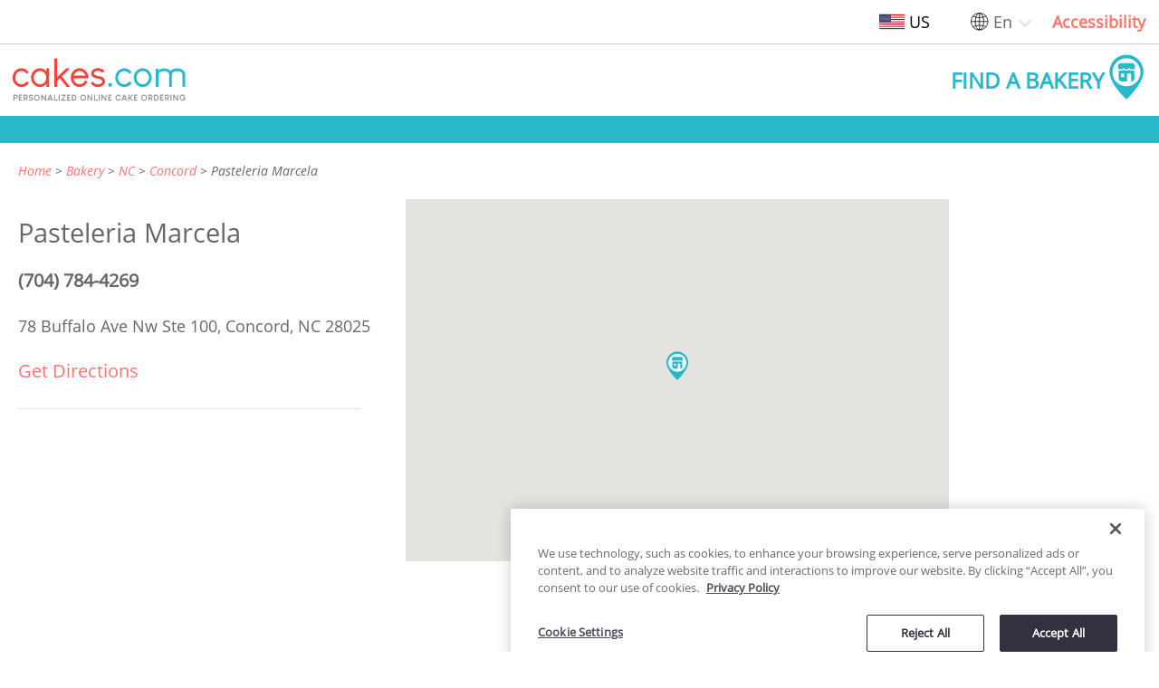

--- FILE ---
content_type: text/html; charset=utf-8
request_url: https://www.cakes.com/us/bakeries/nc/concord/pasteleria-marcela
body_size: 8272
content:
<!DOCTYPE html>
<html lang="en">

<head>
    <meta name="csrf-param" content="authenticity_token" />
<meta name="csrf-token" content="TDpt+UQ+c/ZN+aWm+ozFTERt+nG5JqCzBtOJv84N5fBknohW+V6c768lTu5Jr+NueT0COhRCKmT9/Kb9e2qz1Q==" />
    <meta name="csp-nonce" />
    <meta name="facebook-domain-verification" content="p7fpcb4odpo3nmxdft18gk5w1j5uvd" />
    <title>Pasteleria Marcela | 78 Buffalo Ave Nw Ste 100, Concord, NC, 28025 | Cakes.com
    </title>
    <!-- Google Tag Manager -->
<script type="text/javascript">
  var queryAuth = "&gtm_auth=B9P5DuTq-muMZ4Otu42qDw&gtm_preview=env-216&gtm_cookies_win=x"
  if (window.location.host == 'order.cakes.com' || window.location.host == 'www.cakes.com'  || window.location.host == 'privacy.cakes.com') {
    queryAuth = "&gtm_auth=BX8vKgjdAbKsJYlBBZh6CQ&gtm_preview=env-2&gtm_cookies_win=x"
  }

  (function (w, d, s, l, i) {
    w[l] = w[l] || []; w[l].push({
      'gtm.start': new Date().getTime(),
      event: 'gtm.js'
    });
    var f = d.getElementsByTagName(s)[0], j = d.createElement(s), dl = l != 'dataLayer' ? '&l=' + l : '';
    j.async = true;
    j.src = 'https://www.googletagmanager.com/gtm.js?id=' + i + dl + queryAuth;
    f.parentNode.insertBefore(j, f);
  })(window, document, 'script', 'dataLayer', 'GTM-M3DMLH');

  document.addEventListener("DOMContentLoaded", function() {
    var noscript = document.createElement('noscript');
    var iframe = document.createElement('iframe');
    iframe.src = 'https://www.googletagmanager.com/ns.html?id=GTM-M3DMLH' + queryAuth;
    iframe.height = '0';
    iframe.width = '0';
    iframe.style = 'display:none;visibility:hidden';
    noscript.appendChild(iframe);
    document.body.insertBefore(noscript, document.body.firstChild);
  })
</script>
<!-- End Google Tag Manager -->

    <link rel="stylesheet" media="all" href="/assets/application-af4cfbfff1af2d462cb9d1163f9b4c89a61e8a26d7c943ef3c2a6a72c7e2a39a.css" data-turbolinks-track="reload" />
    <script src="/assets/application-d4e22fd8782501c74d1de11225fe83e573a898560ad18e30d453f74c6e9d2d8d.js" data-turbolinks-track="reload"></script>
      <meta name="turbolinks-visit-control" content="reload">

    <meta name="viewport" content="width=device-width,initial-scale=1.0">
    <meta name="description"
        content="Visit Pasteleria Marcela in Concord, NC. Find the perfect cake to celebrate any event, occasion or birthday">
    <script type="application/ld+json">{"@context":"https://schema.org","@type":"BreadcrumbList","itemListElement":[{"@type":"ListItem","position":1,"name":"Home","item":"https://www.cakes.com/us"},{"@type":"ListItem","position":2,"name":"Bakery","item":"https://www.cakes.com/us/bakeries"},{"@type":"ListItem","position":3,"name":"NC","item":"https://www.cakes.com/us/bakeries/nc"},{"@type":"ListItem","position":4,"name":"Concord","item":"https://www.cakes.com/us/bakeries/nc/concord"},{"@type":"ListItem","position":5,"name":"Pasteleria Marcela","item":"https://www.cakes.com/us/bakeries/nc/concord/pasteleria-marcela"}]}</script>
    <link href="https://www.cakes.com/us/bakeries/nc/concord/pasteleria-marcela" rel="canonical" />
    
    
<!-- BEGIN: Session sharing -->
<div id="locationData" data-internalUser="false" data-ipLocation="location data unavailable|location data unavailable|location data unavailable"></div>
<script>
  init();

  function uuidv4() {
    return ([1e7] + -1e3 + -4e3 + -8e3 + -1e11).replace(/[018]/g, c =>
      (c ^ crypto.getRandomValues(new Uint8Array(1))[0] & 15 >> c / 4).toString(16),
    );
  }

  function init() {
    if (window.parent.length > 0) {
      var uuid = localStorage.getItem('uuid');
      if (uuid === null) {
        localStorage.setItem('uuid', uuidv4());
        uuid = localStorage.getItem('uuid');
      }
      var sessionId = sessionStorage.getItem('sessionId');
      if (sessionId === null) {
        sessionStorage.setItem('sessionId', uuidv4());
        sessionId = sessionStorage.getItem('sessionId');
      }
      var locationData = document.getElementById("locationData").dataset;
      window.parent.postMessage({
        uuid: uuid,
        sessionId: sessionId,
        ipLocation: {
          location: locationData.iplocation,
          internalIP: locationData.internaluser
        }
      }, '*');
    }
  }
</script>
<!-- END: Session sharing -->

<div id="matomo" data-bakery="{&quot;id&quot;:9732,&quot;customer_id&quot;:54274,&quot;show_listing&quot;:true,&quot;legacy&quot;:false,&quot;name&quot;:&quot;Pasteleria Marcela&quot;,&quot;slug&quot;:&quot;pasteleria-marcela&quot;,&quot;street&quot;:&quot;78 Buffalo Ave Nw Ste 100&quot;,&quot;city&quot;:&quot;Concord&quot;,&quot;state&quot;:&quot;NC&quot;,&quot;postal_code&quot;:&quot;28025&quot;,&quot;country_code&quot;:&quot;US&quot;,&quot;lat&quot;:&quot;35.4168657&quot;,&quot;lng&quot;:&quot;-80.5911141&quot;,&quot;phone&quot;:&quot;(704) 784-4269&quot;,&quot;store_details&quot;:&quot;{}&quot;,&quot;ordering&quot;:false,&quot;photocake&quot;:false,&quot;curbside&quot;:false,&quot;delivery&quot;:false,&quot;created_at&quot;:&quot;2020-08-06T17:59:13.944Z&quot;,&quot;updated_at&quot;:&quot;2020-08-06T18:56:30.523Z&quot;,&quot;google_place_id&quot;:null,&quot;google_place_details&quot;:null,&quot;last_geocoded_at&quot;:null}" data-name="Pasteleria Marcela" data-number="54274" data-customer-address="78 Buffalo Ave Nw Ste 100 Concord NC 28025" data-loggedIn="false" data-sessionId="f0e6466ec40c9362f6010fc7affb79a7" data-internalUser="false" data-country="location data unavailable" data-region="us" data-city="Concord" data-ipLocation="location data unavailable|location data unavailable|location data unavailable" data-user="consumer - no role assigned" data-language="en" data-path="/us/bakeries/nc/concord/pasteleria-marcela" data-managed="false" data-ordering="false" data-group="{&quot;id&quot;:700455,&quot;name&quot;:&quot;SPANISH PREFERRED&quot;,&quot;master_group_id&quot;:null,&quot;created_at&quot;:&quot;2020-08-06T16:26:29.108Z&quot;,&quot;updated_at&quot;:&quot;2023-04-28T04:00:01.095Z&quot;}" data-master-group="bakery not selected"></div>
<!-- BEGIN: Matomo Tag Manager -->
<script type="text/javascript">
  window._mtm = window._mtm || [];
  window.dataLayer = window.dataLayer || [];

  var matomo = document.getElementById('matomo').dataset;
  // Matomo Containers
  // LOWER_ENV - default environment
  container = "https://tms.decopactech.com/js/container_XzDEI94i_lowerenv_690f66573563fcaae51f3970.js";
  systemEnvironment = 'LOWER_ENV';
  // PROD
  if (window.location.host == 'order.cakes.com' || window.location.host == 'www.cakes.com') { // FIXME: Production domain should be defined later
    var container = "https://tms.decopactech.com/js/container_XzDEI94i.js";
    var systemEnvironment = 'PROD';
  }

  // Convert group, master group to JSON to get data

  let modes = (matomo.ordering == 'true') ? 'ordering' : (matomo.managed == 'true') ? 'unmanaged' : 'catalog'
  let group = (matomo.group != 'bakery not selected') ? JSON.parse(matomo.group) : matomo.group
  let masterGroup = (matomo.masterGroup != 'bakery not selected') ? JSON.parse(matomo.masterGroup) : matomo.masterGroup

  // Check if uuid exists in localStorage and set a new one if none exists
  uuid = localStorage.getItem('uuid');
  if (uuid === null) {
    localStorage.setItem('uuid', uuidv4());
    uuid = localStorage.getItem('uuid');
  }

  // Check if a fake sessionId exists in sessionStorage and set a new one if none exists
  let sessionId = sessionStorage.getItem('sessionId');
  if (sessionId === null) {
    sessionStorage.setItem('sessionId', uuidv4());
    sessionId = sessionStorage.getItem('sessionId');
  }

  var _dpTrack = {
    page: function (sysEnv) {
      let obj = {
        'mtm.startTime': (new Date().getTime()),
        'event': 'mtm.Start',
        'app': {
          'systemEnvironment': sysEnv,
          'type': 'web',
          'name': 'cakes.com',
          'subname': 'consumer'
        },
        'page': {
          'pageInfo': {
            'pageTitle': document.title,
            'destinationURL': window.location.href,
            'language': matomo.language, // language page is set to
            'template': '', // name of template type
            'region': matomo.region
          }
        },
        'user': {
          'loginState': matomo.loggedin,
          'role': matomo.user,
          'type': matomo.internaluser == 'true' ? 'internal decopac user' : 'consumer',
          'anonymousId': uuid,
          'sessionId': sessionId,
        },
        'webClient': {
          'ipLocation': matomo.iplocation,
          'internalIP': matomo.internaluser == 'true' ? 't' : 'f'
        },
        'ecommerce': {
          'action': {
            'number': matomo.number == 'bakery not selected' ? null : matomo.number,
            'store': matomo.name,
            'address': matomo.customerAddress,
            'tier':  matomo.bakery == 'bakery not selected' ? null : (matomo.ordering == 'true' && matomo.managed == 'true') ? 'marketplace: growth or professional' : 'growth',
            'mode': (!!matomo.ordering) ? modes : null,
            'testAccount': 'false',
            'masterGroupName': (typeof masterGroup == 'object') ? masterGroup.name : null,
            'masterGroup': (typeof masterGroup == 'object') ? masterGroup.id : null,
            'group': (typeof group == 'object') ? group.id : null,
            'groupName': (typeof group == 'object') ? group.name : null,
            'division': (typeof group == 'object') ? group.id + '|division info not available in newarc' : null,
            'divisionName': (typeof group == 'object') ? group.id + '|division info not available in newarc' : null,
            'groupType': null,
            'groupLevel': '',
            'organization': 'FUTURE STATE'
          }
        }
      }
      _mtm.push(obj); // send to Matomo Data Layer
      dataLayer.push(obj); // send to Google Data Layer
    },
    event: function (category, action, dataContentPiece, dataContentName, eventDetails, feature, language, region) {
      let obj = {
        "page": {
          "pageInfo": {
            "siteSection": dataContentName,
            "feature": feature,
            "language": language === '' ? matomo.language: language,
            "region": region === '' ? matomo.region: region,
          }
        },
        'event': 'async',
        'eventInfo': {
          'category': category,
          'action': action,
          'details': eventDetails,
          'value': 1,
          'elementDetails': dataContentPiece
        }
      }
      _mtm.push(obj); // send to Matomo Data Layer
      dataLayer.push(obj); // send to Google Data Layer
    },
    virtualpageview: function (vpvTitle, vpvURL) {
      let obj = {
        'event': 'pageview',
        'page': {
          'pageInfo': {
            'pageTitle': vpvTitle,
            'destinationURL': vpvURL
          }
        }
      }
      _mtm.push(obj); // send to Matomo Data Layer
      dataLayer.push(obj); // send to Google Data Layer
    }
  };
  if (Array.isArray(_mtm) && !_mtm.length) {
    _dpTrack.page(systemEnvironment);

    var d = document,
      g = d.createElement('script'),
      s = d.getElementsByTagName('script')[0];
    g.type = 'text/javascript';
    g.async = true;
    g.src = container;
    s.parentNode.insertBefore(g, s);
  } else {
    _dpTrack.virtualpageview(document.title, window.location.href);
  }
</script>
<!-- END: Matomo Tag Manager -->

</head>

<body class="catalog" >
    <a class="skip-main" href="#main-content">Skip to main content</a>
    <div class="contrast-popup">
    <div id="accessibility-popup">
        <button id="close-accessibility" aria-label="Close Modal">x</button>
        <div id="accessibility-section">
            <p class="color-blind-mode-title">Increase Contrast</p>
            <div class="contrast-toggle">
                <input type="checkbox" name="color-blind-mode-toggle" id="color-blind-mode-toggle" value="true" tabindex="0" aria-label="Toggle for high contrast mode" class="contrast-checkbox" />
                <label class="contrast-label" for="color-blind-mode-toggle" aria-hidden="true">&nbsp;</label>
            </div>
        </div>
        <p id="accessibility-message">Improve readability by darkening colors.</p>
    </div>
</div>

    <div class="desktop-accessability-wrapper is-desktop">
  <div class="access-ability-menu">
    <div class="region-indicator modal-trigger" data-modal="country-modal" data-content-name="header"
      data-content-piece="region toggle" tabindex="0"
      onclick="_dpTrack.event('content', 'clicked', 'button', 'header', 'select a country', 'globalization', '', '')"
      onkeyup="_dpTrack.event('content', 'clicked', 'button', 'header', 'select a country', 'globalization', '', '')">
      <img src="https://newarcstorage.blob.core.windows.net/imgix/ui/us-flag.svg?auto=compress" class="region-img"
        title="United States" alt="United States Region" />
      <span class="region-name">US</span>
    </div>
    <div class="language-options custom-dropdown-wrapper">
  <img class="globe" src="https://newarcstorage.blob.core.windows.net/imgix/ui/globe.svg?auto=compress" alt="Globe icon" />
  <select name="locale" id="language-select-header" class="language-select" aria-label="Change language" data-position="header" data-content-name="header" data-content-piece="change language dropdown" autocomplete="off"><option selected="selected" value="en">En</option>
<option value="es">Es</option>
<option value="fr">Fr</option></select>
</div>
    <div class="color-blind-btn" role="link" data-content-name="header" data-content-piece="contrast toggle" aria-label="Open accessibility popup modal">Accessibility</div>
  </div>
</div>

    <div id="fixed-header">
        <div class="header-content">
  <div class="header-item">
    <a class="header-logo" role="button" data-turbolinks="false" href="/us">
      <img alt="cakes.com personalized cake ordering logo" 
          src="https://newarcstorage.blob.core.windows.net/imgix/ui/cakes-logo-2020-tagline.svg?auto=compress"
          class="logo-desktop" data-content-name="header" data-content-piece="home link" id="header_logo_desktop" />
      <img alt="cakes.com personalized cake ordering" 
          src="https://newarcstorage.blob.core.windows.net/imgix/ui/cakes-logo-2020.svg?auto=compress"
          class="logo-mobile" data-content-name="header" data-content-piece="home link" id="header_logo_mobile"  />
</a>  </div>
  <div class="header-item header-end">
    <a class="find-a-bakery-link" aria-label="Find a bakery" role="button" data-content-piece="bakery search"  data-content-name="header" onclick="_dpTrack.event(&quot;ctas&quot;, &quot;clicked&quot;, &quot;image&quot;, &quot;header&quot;, &quot;find a bakery&quot;, &quot;home landing page&quot;, &quot;&quot;, &quot;&quot;);" href="/us/bakeries/find">
    <span class="find-a-bakery-label">Find a Bakery</span>
    <div class="find-a-bakery-logo">
      <svg height="32" width="32" fill="#29B7CA" version="1.1" xmlns="http://www.w3.org/2000/svg" xmlns:xlink="http://www.w3.org/1999/xlink" x="0px" y="0px"
      viewBox="0 0 612 792" style="enable-background:new 0 0 612 792;" xml:space="preserve">
        <g>
          <path class="st1" d="M604.7,305.3C604.7,141,471.6,7.9,307.3,7.9S10,141,10,305.3c0,220.4,297.4,482.3,297.4,482.3
            S604.7,516.5,604.7,305.3z M307.3,559.4c-135.5,0-245.3-109.8-245.3-245.3c0-135.5,109.8-245.3,245.3-245.3
            s245.3,109.8,245.3,245.3C552.6,449.6,442.8,559.4,307.3,559.4z"/>
          <path class="st1" d="M318.7,348.7c-0.3-6,4.3-11.2,10.3-11.5c0.1,0,0.1,0,0.2,0h49.6c6.1,0.2,10.8,5.4,10.6,11.5c0,0,0,0,0,0v125.3
            h10.9c29.2-0.2,45.1-24,44.9-53.1c0-0.1,0-0.2,0-0.3V283.9c-9.9,1.5-16,1.6-36.4,1.6c-20.4,0-37.9,0-46.6-10.9
            c-2.2-1.6-4.1-3.5-5.7-5.7c-1.7,2.1-3.6,4.1-5.8,5.7c-8.7,10.9-26.3,10.9-46.6,10.9c-20.3,0-38.1,0-46.7-10.9
            c-2.1-1.7-4-3.6-5.7-5.7c-1.7,2.1-3.6,4-5.7,5.7c-8.7,10.9-26.3,10.9-46.7,10.9c-10,0.4-20-0.2-29.9-1.6v136.6
            c-0.1,29.1,23.4,52.8,52.5,53h96.7V348.7z M263.6,398.8c0,0-0.1,0-0.1,0h-43.1c-2.1,0-3.8-1.7-3.8-3.8v-52.8
            c-0.1-2.1,1.6-3.9,3.7-3.9c0,0,0.1,0,0.1,0h43.1c2.2,0,3.9,1.8,3.9,3.9V395C267.5,397.1,265.7,398.8,263.6,398.8z"/>
          <path class="st1" d="M158.9,206.2v31.7c0,16.5,6.7,21.2,17.5,23.3c8.8,1.4,17.8,1.9,26.8,1.6h2.1c11.1,0.8,22.3-0.4,33-3.5
            c5.4-2.3,10.9-6.7,10.9-21.5h12.7c0,14.5,5.6,19.1,11,21.5c10.7,3.1,21.9,4.3,33,3.5h2.3c11.1,0.8,22.3-0.4,33-3.5
            c5.4-2.3,10.9-6.7,10.9-21.5h12.7c0,14.5,5.6,19.1,11,21.5c10.9,3.1,22.2,4.3,33.5,3.5h1.3c11.6,1,23.2-0.2,34.3-3.5
            c5.4-2.3,10.9-6.7,10.9-21.5l-0.1-31.7c1.4-26.7-18.9-49.5-45.2-50.9H204.1C177.8,156.8,157.6,179.5,158.9,206.2z"/>
        </g>
      </svg>
    </div>
</a>  </div>
</div>

        <div id="nav-bakery"></div>
    </div>
    <main id="main-content"
        class="catalog-content"
        tabindex="-1">
        
  
  

<div id="bakery-data" data="{&quot;markerIcon&quot;:&quot;https://newarcstorage.blob.core.windows.net/imgix/ui/map-pin-small-svg.svg?auto=compress&quot;,&quot;listing&quot;:{&quot;name&quot;:&quot;Pasteleria Marcela&quot;,&quot;lat&quot;:&quot;35.4168657&quot;,&quot;lng&quot;:&quot;-80.5911141&quot;,&quot;street&quot;:&quot;78 Buffalo Ave Nw Ste 100&quot;,&quot;city&quot;:&quot;Concord&quot;,&quot;state&quot;:&quot;NC&quot;,&quot;postal_code&quot;:&quot;28025&quot;}}">
</div><div id='bakery-landing'>
  <div class="bakery-breadcrumb">
    <!-- Replace _breadcrumbs with this once loaf issue is resolved -->
<nav aria-label="breadcrumb">
  <ol class='breadcrumbs' data-content-name="directory listing page" data-content-piece="breadcrumb link">
      <li >
          <a role="link" data-turbolinks="false" href="/us">Home</a>
        
      </li>
      <li >
          <a role="link" data-turbolinks="false" href="/us/bakeries">Bakery</a>
        
      </li>
      <li >
          <a role="link" data-turbolinks="false" href="/us/bakeries/nc">NC</a>
        
      </li>
      <li >
          <a role="link" data-turbolinks="false" href="/us/bakeries/nc/concord">Concord</a>
        
      </li>
      <li  class=current>
          Pasteleria Marcela
        
      </li>
  </ol>
</nav>
  </div>

  <div class="bakery-twoColContent">
    <div class="bakery-left-col">
      <ul class="bakery-info">
        <li>
          <h1 class="bakery-name" data-content-name="directory listing main content" data-content-piece="bakery name header">
            Pasteleria Marcela
          </h1>
        </li>
          <li>
            <a class="phone-link" href="tel:(704) 784-4269" data-content-name="directory listing main content"
              data-content-piece="phone number" aria-label="Phone Number: (704) 784-4269" >
              (704) 784-4269
            </a>
          </li>
        <li>
          <div class="bakery-address">
            <div class="text" data-content-name="directory listing main content" data-content-piece="bakery address">
              78 Buffalo Ave Nw Ste 100&#44;&nbsp;<br
              class="mobile-break">Concord&#44;&nbsp;NC&nbsp;28025
            </div>
            <div class="address-direction">

            </div>
          </div>
        </li>
        <li>
          <a href="https://maps.google.com/maps?saddr=&amp;daddr=78 BUFFALO AVE NW STE 100 CONCORD NC 28025"
             target="_blank" data-content-name="directory listing main content" data-content-piece="direction on google" class="bakery-get-direction">Get Directions</a>
        </li>
        <li>
        </li>
      </ul>
      <div class="diviner"></div>
    </div>
    <div class="bakery-right-col">
      <div id='map' class="map" data-content-name="directory listing information" data-content-piece="google map"></div>

    </div>
  </div>
</div>
<script src="https://maps.googleapis.com/maps/api/js?key=AIzaSyBW6IvPeB-Is05cXvhvx4yMW6up_ZM_7KA&amp;libraries=places" data-turbolinks-eval="false"></script>
<script src="/assets/bakeries/bakery-landing-0a8f4553c9321b119e7366a7c6400d0b0b3055728f40fc58dca343475b6c4f49.js" data-turbolinks-track="reload"></script>

    </main>
    <div class="modal" id="country-modal">
  <div class="modal-focusCtrl" tabindex="0"></div>
  <div class="modal-content" role="dialog" aria-modal="true">
    <div class="modal-content-hd">
      <div class="modal-content-title"></div>
      <button class="modal-content-hd-close-btn close-modal" aria-label="Close Modal">
        <svg id="cross" viewBox="0 0 14 14">
          <path d="M14 1.4L12.6 0 7 5.6 1.4 0 0 1.4 5.6 7 0 12.6 1.4 14 7 8.4l5.6 5.6 1.4-1.4L8.4 7z">
          </path>
        </svg>
      </button>
    </div>
    <div class="modal-content-bd">
      <div class="modal-row current-location">
        <img class="img-flag" title="Language" src="https://newarcstorage.blob.core.windows.net/imgix/ui/us-flag.svg?auto=compress"
          alt="us Region" data-content-name="main content"
          data-content-piece="find a bakery image" />
        <p>Current location: United States</p>
      </div>
      <div class="modal-row">
        <h2 class="select-title">Select your country or region.</h2>
      </div>
      <div class="modal-row">
        <ul class="region-list">
          <li class="region-list-item">
            <a onclick="_dpTrack.event(&#39;content&#39;, &#39;selected&#39;, &#39;button&#39;, &#39;modal window&#39;, &#39;canada&#39;,&#39;globalization&#39;, &#39;&#39;, &#39;ca&#39;);" href="/us/switch?switch_to=ca">
              <img src="https://newarcstorage.blob.core.windows.net/imgix/ui/ca-flag.svg?auto=compress" class="img-flag" title="Language" alt="Canada Region"/>
              <span class="region-name">Canada</span>
</a>          </li>
          <li class="region-list-item">
            <a onclick="_dpTrack.event(&#39;content&#39;, &#39;selected&#39;, &#39;button&#39;, &#39;modal window&#39;, &#39;united kingdom&#39;,&#39;globalization&#39;, &#39;&#39;, &#39;gb&#39;);" href="/us/switch?switch_to=gb">
              <img src="https://newarcstorage.blob.core.windows.net/imgix/ui/gb-flag.svg?auto=compress" class="img-flag" title="Language" alt="United Kingdom Region"/>
              <span class="region-name">United Kingdom</span>
</a>          </li>
          <li class="region-list-item">
            <a onclick="_dpTrack.event(&#39;content&#39;, &#39;selected&#39;, &#39;button&#39;, &#39;modal window&#39;, &#39;united states&#39;,&#39;globalization&#39;, &#39;&#39;, &#39;us&#39;);" href="/us/switch?switch_to=us">
              <img src="https://newarcstorage.blob.core.windows.net/imgix/ui/us-flag.svg?auto=compress" class="img-flag" title="Language" alt="United States Region"/>
              <span class="region-name">United States</span>
</a>          </li>
        </ul>
      </div>
    </div>
  </div>
  <div tabindex="0" class="modal-focusCtrl"></div>
</div>
<div class="cakes-footer" data-content-name="footer" data-content-piece="content">
  <ul class="footer-links">
    <li>
      <p>Information</p>
    </li>
    <li>
      <a aria-label="Go to About Us page New Window" onclick="_dpTrack.event(&#39;navigation&#39;, &#39;clicked&#39;, &#39;text-link&#39;, &#39;footer navigation&#39;, &#39;about link&#39;, &#39;&#39;, &#39;&#39; ,&#39;&#39;)" role="link" data-content-name="footer navigation" data-content-piece="about link" data-turbolinks="false" href="/us/about">About Us</a>
    </li>
    <li>
      <a aria-label="Go to Find a Bakery in Your Location page New Window" onclick="_dpTrack.event(&#39;navigation&#39;, &#39;clicked&#39;, &#39;text-link&#39;, &#39;footer navigation&#39;, &#39;bakery in your location link&#39;, &#39;&#39;, &#39;&#39; ,&#39;&#39;)" role="link" data-content-name="footer navigation" data-content-piece="bakery in your location link" data-turbolinks="false" href="/us/bakeries">Find a Bakery in Your Location</a>
    </li>
    <li>
      <a aria-label="Go to Customer Support/FAQs page New Window" onclick="_dpTrack.event(&#39;navigation&#39;, &#39;clicked&#39;, &#39;text-link&#39;, &#39;footer navigation&#39;, &#39;customer support/faqs link&#39;, &#39;&#39;, &#39;&#39; ,&#39;&#39;)" role="link" data-content-name="footer navigation" data-content-piece="customer support/FAQs link" data-turbolinks="false" href="/us/customer-support">Customer Support/FAQs</a>
    </li>
    <li>
      <a aria-label="Go to Privacy Policy page New Window" target="_blank" onclick="_dpTrack.event(&#39;navigation&#39;, &#39;clicked&#39;, &#39;text-link&#39;, &#39;footer navigation&#39;, &#39;privacy policy link&#39;, &#39;&#39;, &#39;&#39; ,&#39;&#39;)" role="link" data-content-name="footer navigation" data-content-piece="privacy policy link" href="https://privacy.cakes.com/privacy-policy?locale=&amp;region=">Privacy Policy</a>
    </li>
    <li>
      <a aria-label="Go to Terms of Use page New Window" target="_blank" onclick="_dpTrack.event(&#39;navigation&#39;, &#39;clicked&#39;, &#39;text-link&#39;, &#39;footer navigation&#39;, &#39;terms and conditions link&#39;, &#39;&#39;, &#39;&#39; ,&#39;&#39;)" role="link" data-content-name="footer navigation" data-content-piece="terms of use link" href="https://privacy.cakes.com/terms-of-use?locale=">Terms of Use</a>
    </li>
    <li>
      <a aria-label="Go to Do Not Sell or Share My Personal Information page New Window" target="_blank" onclick="_dpTrack.event(&#39;navigation&#39;, &#39;clicked&#39;, &#39;text-link&#39;, &#39;footer navigation&#39;, &#39;do not sell my information link&#39;, &#39;&#39;, &#39;&#39; ,&#39;&#39;)" role="link" data-content-name="footer navigation" data-content-piece="do not sell my information link" href="https://privacy.cakes.com/california-privacy?locale=">Do Not Sell or Share My Personal Information</a>
    </li>
    <li>
      <a aria-label="Go to My Health My Data Privacy Information page New Window" target="_blank" onclick="_dpTrack.event(&#39;navigation&#39;, &#39;clicked&#39;, &#39;text-link&#39;, &#39;footer navigation&#39;, &#39;privacy policy link&#39;, &#39;&#39;, &#39;&#39; ,&#39;&#39;)" role="link" data-content-name="footer navigation" data-content-piece="data privacy policy link" href="https://privacy.cakes.com/washington-privacy?locale=">My Health My Data Privacy</a>
    </li>
    <li>
      <a class="ot-sdk-show-settings" aria-label="Link to Cookie Settings" onclick="_dpTrack.event(&#39;navigation&#39;, &#39;clicked&#39;, &#39;text-link&#39;, &#39;footer navigation&#39;, &#39;cookie link&#39;, &#39;&#39;, &#39;&#39; ,&#39;&#39;)" role="link" data-content-name="footer navigation" data-content-piece="cookie link" href="#">Cookie Settings</a>
    </li>
    <li>
      <a aria-label="Go to Accessibility page New Window" onclick="_dpTrack.event(&#39;navigation&#39;, &#39;clicked&#39;, &#39;text-link&#39;, &#39;footer navigation&#39;, &#39;accessibility link&#39;, &#39;&#39;, &#39;&#39; ,&#39;&#39;)" role="link" data-content-name="footer navigation" data-content-piece="accessibility link" data-turbolinks="false" href="/us/accessibility">Accessibility</a>
    </li>
  </ul>
  <div class="footer-links">
    <span class="footer-logo">
      <a onclick="_dpTrack.event(&#39;navigation&#39;, &#39;clicked&#39;, &#39;image-link&#39;, &#39;footer navigation&#39;, &#39;logo to homepage&#39;, &#39;&#39;, &#39;&#39; ,&#39;&#39;)" data-content-name="footer navigation" data-content-piece="home link" data-turbolinks="false" href="/us">
      <img src="https://newarcstorage.blob.core.windows.net/imgix/ui/cakes-logo-2020.svg?auto=compress"
        alt="cakes.com personalized cake ordering logo in footer"
        class="logo" id="footer_logo"/>
</a>    </span>
    <div class="locale-options">
      <div class="language-options custom-dropdown-wrapper">
  <img class="globe" src="https://newarcstorage.blob.core.windows.net/imgix/ui/globe.svg?auto=compress" alt="Globe icon" />
  <select name="locale" id="language-select-footer" class="language-select" aria-label="Change language" data-position="footer" data-content-name="footer navigation" data-content-piece="change language dropdown" autocomplete="off"><option selected="selected" value="en">English - EN</option>
<option value="es">Español - ES</option>
<option value="fr">Français - FR</option></select>
</div>
      <div class="region-options">
        <button aria-label="United States" class="locale-toggle modal-trigger" data-modal="country-modal"
          data-content-piece="region toggle" data-content-name="footer navigation" tabindex="0"
          onclick="_dpTrack.event('content', 'clicked', 'button', 'footer', 'select a country', 'globalization', '', '')"
          onkeyup="_dpTrack.event('content', 'clicked', 'button', 'footer', 'select a country', 'globalization', '', '')">
          <img src="https://newarcstorage.blob.core.windows.net/imgix/ui/us-flag.svg?auto=compress" title="Language"
            alt="United States Region" class="img-flag" />
          <span>United States</span>
        </button>
      </div>
    </div>
    <p class="footer_legal">
      © 2026 Cakes.com. All rights reserved. Cakes.com is patented and is also protected<br>by DecoPac patents:
      <a aria-label="https://www.decopac.com/intellectual-properties New Window" onclick="_dpTrack.event(&#39;navigation&#39;, &#39;clicked&#39;, &#39;text-link&#39;, &#39;footer navigation&#39;, &#39;www.decopac.com/intellectual-properties&#39;, &#39;&#39;, &#39;&#39;, &#39;&#39;)" role="link" data-content-name="footer navigation" data-content-piece="intellectual properties link" target="_blank" href="https://www.decopac.com/intellectual-properties">www.decopac.com/intellectual-properties</a>
    </p>
  </div>
</div>

    <div class="mobile-accessability-wrapper is-mobile">
  <div class="access-ability-menu">
    <div class="color-blind-btn" role="link" data-content-name="header" data-content-piece="contrast toggle"
      aria-label="Open accessibility popup modal">Accessibility</div>
  </div>
</div>

    <div class="modal" id="unsupported-browser-modal">
  <div class="modal-focusCtrl" tabindex="0"></div>
  <div class="modal-content" role="dialog" aria-modal="true">
    <div class="modal-content-hd">
      <h1 class="modal-content-title">You seem to be using an unsupported browser</h1>
    </div>
    <div class="modal-content-bd">
      <div class="modal-row">
        <h2>To get the most out of Cakes.com</h2>
        <br />
        <h2>please visit the site with a supported browser</h2>
      </div>
      <div class="modal-row">
        <ul id="browser-list">
          <li>
            <figure>
              <div class="brower-image">
                <img src="https://newarcstorage.blob.core.windows.net/imgix/ui/1200px-Google_Chrome_logo.png?auto=compress" alt="Google Chrome" />
              </div>
              <figcaption>
                <div class="brower-title">Chrome</div>
              </figcaption>
            </figure>
          </li>
          <li>
            <figure>
              <div class="brower-image">
                <img src="https://newarcstorage.blob.core.windows.net/imgix/ui/1200px-Microsoft_Edge_logo.png?auto=compress" alt="Microsoft Edge" />
              </div>
              <figcaption>
                <div class="brower-title">Edge</div>
              </figcaption>
            </figure>
          </li>
          <li>
            <figure>
              <div class="brower-image">
                <img src="https://newarcstorage.blob.core.windows.net/imgix/ui/1200px-Firefox_logo.png?auto=compress" alt="Firefox" />
              </div>
              <figcaption>
                <div class="brower-title">Firefox</div>
              </figcaption>
            </figure>
          </li>
          <li>
            <figure>
              <div class="brower-image">
                <img src="https://newarcstorage.blob.core.windows.net/imgix/ui/1028px-Safari_logo.png?auto=compress" alt="Safari" />
              </div>
              <figcaption>
                <div class="brower-title">Safari</div>
              </figcaption>
            </figure>
          </li>
        </ul>
      </div>
      <div class="modal-row">
        <a id="btnUpdateBrowser" aria-label="Update My Browser" class="button update-browser-btn"
          href="https://browser-update.org/update.html?force_outdated=true ">
          Update My Browser
        </a>
      </div>
    </div>
  </div>
  <div tabindex="0" class="modal-focusCtrl"></div>
</div>
    <script src="/assets/catalog/catalog-369d11aaef519701600bdf97cf0e70f26e0ae405392fc4eef88e34e5316f9f81.js" data-turbolinks-track="reload"></script>
</body>

</html>
